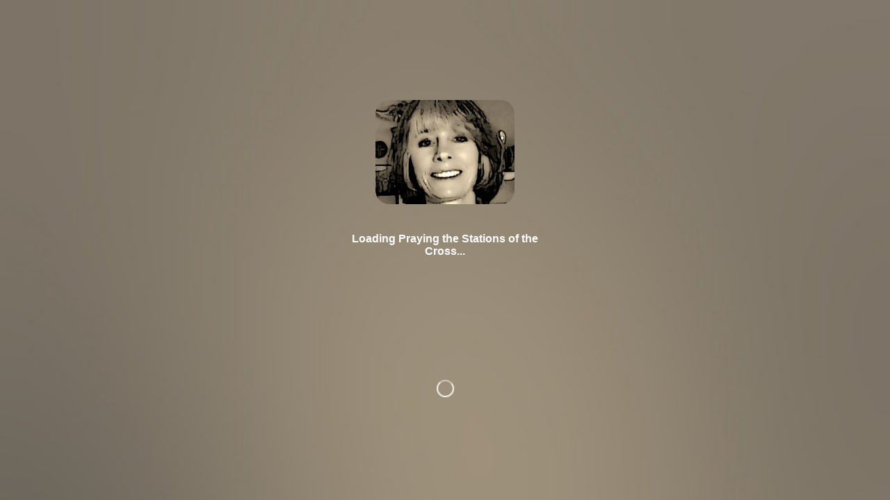

--- FILE ---
content_type: text/html; charset=utf-8
request_url: https://www.churchnext.tv/library/praying-the-stations-of-the-cross-12474/30587/
body_size: 10024
content:
<!-- Blank HTML file to inject manifest HTML into -->






<!-- NOTE: requiring backend template renderer to load these tags! --><!doctype html><html lang="en"><head><meta charset="utf-8"/><meta name="url" content="Praying the Stations of the Cross"/><meta name="description" content="Learn how to pray the Stations of the Cross with Kathrin Burleson, an artist whose interpretation of Jesus&#x27; famous walk to Calvary serves as an …"/><meta name="viewport" content="width=device-width,initial-scale=1"/><meta name="theme-color" content="#000000"/><meta name="mobile-web-app-capable" content="yes"/><meta name="apple-mobile-web-app-capable" content="yes"/><meta name="apple-mobile-web-app-status-bar-style" content="translucent-black"/><meta name="apple-mobile-web-app-title" content="Praying the Stations of the Cross"/><meta property="og:site_name" content="ChurchNext"/><meta property="og:url" content="https://www.churchnext.tv/library/praying-the-stations-of-the-cross-12474/"/><meta property="og:title" content="Praying the Stations of the Cross"/><meta property="og:description" content="Learn how to pray the Stations of the Cross with Kathrin Burleson, an artist whose interpretation of Jesus&#x27; famous walk to Calvary serves as an inspiring touchstone for prayer and meditation."/><meta property="og:image" content="https://pathwright.imgix.net/http%3A%2F%2Fs3.amazonaws.com%2Fcoursebook-uploads%2Fuploads%2Fcourse_images%2Fc12474-1446451840.jpeg?dpr=1&fit=crop&h=232&ixlib=python-1.1.0&w=310&s=e5db0332eb7ef58b37e8e31447594faf"/><meta name="twitter:card" content="summary"/><meta name="twitter:url" content="https://www.churchnext.tv/library/praying-the-stations-of-the-cross-12474/"/><meta name="twitter:title" content="Praying the Stations of the Cross"/><meta name="twitter:description" content="Learn how to pray the Stations of the Cross with Kathrin Burleson, an artist whose interpretation of Jesus&#x27; famous walk to Calvary serves as an inspiring touchstone for …"/><meta name="twitter:image" content="https://pathwright.imgix.net/http%3A%2F%2Fs3.amazonaws.com%2Fcoursebook-uploads%2Fuploads%2Fcourse_images%2Fc12474-1446451840.jpeg?dpr=1&fit=crop&h=232&ixlib=python-1.1.0&w=310&s=e5db0332eb7ef58b37e8e31447594faf"/><meta name="twitter:site" content="@pathwrightapp"/><!-- Organization structured data for Google site name --><script type="application/ld+json">{
        "@context": "https://schema.org",
        "@type": "Organization",
        "name": "ChurchNext",
        "url": "https://www.churchnext.tv/"
        ,
        "logo": "https://pathwright.imgix.net/https%3A%2F%2Fcdn.filestackcontent.com%2Fapi%2Ffile%2FMIKqMis7Tly1UvF9Jolj%3Fsignature%3D888b9ea3eb997a4d59215bfbe2983c636df3c7da0ff8c6f85811ff74c8982e34%26policy%3DeyJjYWxsIjogWyJyZWFkIiwgInN0YXQiLCAiY29udmVydCJdLCAiZXhwaXJ5IjogNDYyMDM3NzAzMX0%253D?fit=crop&ixlib=python-1.1.0&w=500&s=e3c98e523c2ce286b19cf061c50ecd8d",
        "image": "https://pathwright.imgix.net/https%3A%2F%2Fcdn.filestackcontent.com%2Fapi%2Ffile%2FMIKqMis7Tly1UvF9Jolj%3Fsignature%3D888b9ea3eb997a4d59215bfbe2983c636df3c7da0ff8c6f85811ff74c8982e34%26policy%3DeyJjYWxsIjogWyJyZWFkIiwgInN0YXQiLCAiY29udmVydCJdLCAiZXhwaXJ5IjogNDYyMDM3NzAzMX0%253D?fit=crop&ixlib=python-1.1.0&w=500&s=e3c98e523c2ce286b19cf061c50ecd8d"
        
      }</script><link rel="shortcut icon" href="https://pathwright.imgix.net/https%3A%2F%2Fpathwright.imgix.net%2Fhttps%253A%252F%252Fcdn.filestackcontent.com%252Fapi%252Ffile%252FMIKqMis7Tly1UvF9Jolj%253Fsignature%253D888b9ea3eb997a4d59215bfbe2983c636df3c7da0ff8c6f85811ff74c8982e34%2526policy%253DeyJjYWxsIjogWyJyZWFkIiwgInN0YXQiLCAiY29udmVydCJdLCAiZXhwaXJ5IjogNDYyMDM3NzAzMX0%25253D%3Ffit%3Dcrop%26ixlib%3Dpython-1.1.0%26w%3D500%26s%3De3c98e523c2ce286b19cf061c50ecd8d?fit=crop&amp;h=20&amp;ixlib=python-1.1.0&amp;w=20&amp;s=727262aba58b0b176fd965a3927ff76a"/><link rel="apple-touch-icon" href="https://pathwright.imgix.net/https%3A%2F%2Fpathwright.imgix.net%2Fhttps%253A%252F%252Fcdn.filestackcontent.com%252Fapi%252Ffile%252FMIKqMis7Tly1UvF9Jolj%253Fsignature%253D888b9ea3eb997a4d59215bfbe2983c636df3c7da0ff8c6f85811ff74c8982e34%2526policy%253DeyJjYWxsIjogWyJyZWFkIiwgInN0YXQiLCAiY29udmVydCJdLCAiZXhwaXJ5IjogNDYyMDM3NzAzMX0%25253D%3Ffit%3Dcrop%26ixlib%3Dpython-1.1.0%26w%3D500%26s%3De3c98e523c2ce286b19cf061c50ecd8d?fit=crop&amp;h=57&amp;ixlib=python-1.1.0&amp;w=57&amp;s=5ce2ee9cd84884c4f2d9a732374f17d3"/><link rel="apple-touch-icon" sizes="72x72" href="https://pathwright.imgix.net/https%3A%2F%2Fpathwright.imgix.net%2Fhttps%253A%252F%252Fcdn.filestackcontent.com%252Fapi%252Ffile%252FMIKqMis7Tly1UvF9Jolj%253Fsignature%253D888b9ea3eb997a4d59215bfbe2983c636df3c7da0ff8c6f85811ff74c8982e34%2526policy%253DeyJjYWxsIjogWyJyZWFkIiwgInN0YXQiLCAiY29udmVydCJdLCAiZXhwaXJ5IjogNDYyMDM3NzAzMX0%25253D%3Ffit%3Dcrop%26ixlib%3Dpython-1.1.0%26w%3D500%26s%3De3c98e523c2ce286b19cf061c50ecd8d?fit=crop&amp;h=72&amp;ixlib=python-1.1.0&amp;w=72&amp;s=6a11c688e68582da200d9d181807e43e"/><link rel="apple-touch-icon" sizes="114x114" href="https://pathwright.imgix.net/https%3A%2F%2Fpathwright.imgix.net%2Fhttps%253A%252F%252Fcdn.filestackcontent.com%252Fapi%252Ffile%252FMIKqMis7Tly1UvF9Jolj%253Fsignature%253D888b9ea3eb997a4d59215bfbe2983c636df3c7da0ff8c6f85811ff74c8982e34%2526policy%253DeyJjYWxsIjogWyJyZWFkIiwgInN0YXQiLCAiY29udmVydCJdLCAiZXhwaXJ5IjogNDYyMDM3NzAzMX0%25253D%3Ffit%3Dcrop%26ixlib%3Dpython-1.1.0%26w%3D500%26s%3De3c98e523c2ce286b19cf061c50ecd8d?fit=crop&amp;h=114&amp;ixlib=python-1.1.0&amp;w=114&amp;s=4cf5a64866d69890db76dcbcb0f70f8b"/><!--
      manifest.json provides metadata used when your web app is installed on a
      user's mobile device or desktop. See https://developers.google.com/web/fundamentals/web-app-manifest/
    --><!-- NOTE: we should only declare a manifest if we handle the data on the server as the manifest data is tied to the school --><!-- <link rel="manifest" href="https://prod-cdn.pathwright.com/manifest.json" /> --><!--
      Notice the use of https://prod-cdn.pathwright.com in the tags above.
      It will be replaced with the URL of the `public` folder during the build.
      Only files inside the `public` folder can be referenced from the HTML.

      Unlike "/favicon.ico" or "favicon.ico", "https://prod-cdn.pathwright.com/favicon.ico" will
      work correctly both with client-side routing and a non-root public URL.
      Learn how to configure a non-root public URL by running `npm run build`.
    --><link rel="stylesheet" href="https://maxcdn.bootstrapcdn.com/font-awesome/4.5.0/css/font-awesome.min.css"/><link rel="stylesheet" href="https://cdn.jsdelivr.net/npm/katex@0.16.27/dist/katex.min.css"/><title>Praying the Stations of the Cross</title><!-- <script src="https://cdn.polyfill.io/v2/polyfill.min.js"></script> --><script src="https://js.stripe.com/v3/"></script><!-- Rewardful (Affiliate tracking) --><script>!function(n,u){n._rwq=u,n[u]=n[u]||function(){(n[u].q=n[u].q||[]).push(arguments)}}(window,"rewardful")</script><script async src="https://r.wdfl.co/rw.js" data-rewardful="8a3af0"></script><script src="https://cdn.jsdelivr.net/algoliasearch/3/algoliasearch.min.js"></script><script src="https://cdn.jsdelivr.net/algoliasearch.helper/2/algoliasearch.helper.min.js"></script><script src="https://duointeractive.github.io/analytics.min.js"></script><link href="https://prod-cdn.pathwright.com/static/css/main.4b2d70db.css" rel="stylesheet"><style data-custom-css="school-custom-css"></style></head><body><!-- In local dev, removing loading splash UI as it depends on Django templating --><div class="loading-splash" style="background-image:url('https://pathwright.imgix.net/http%3A%2F%2Fs3.amazonaws.com%2Fcoursebook-uploads%2Fuploads%2Fcourse_images%2Fc12474-1446451840.jpeg?balph=40&amp;blend=666666&amp;blur=500&amp;bm=screen&amp;fit=max&amp;fm=jpg&amp;h=250&amp;high=-80&amp;ixlib=python-1.1.0&amp;q=100&amp;w=250&amp;s=03b7ebf8dfa0b1e26e1c6e94b6895f23')"><div class="loading-splash-info"> <img src="https://pathwright.imgix.net/http%3A%2F%2Fs3.amazonaws.com%2Fcoursebook-uploads%2Fuploads%2Fcourse_images%2Fc12474-1446451840.jpeg?dpr=1&amp;fit=crop&amp;h=232&amp;ixlib=python-1.1.0&amp;w=310&amp;s=e5db0332eb7ef58b37e8e31447594faf" alt="Praying the Stations of the Cross icon"/><h4>Loading Praying the Stations of the Cross...</h4></div><div class="loading-splash-spinner"><div class="spinner"></div></div></div><noscript>You need to enable JavaScript to run this app.</noscript><div id="root"></div><script>
var bootstrappedData = (bootstrappedData === undefined) ? {} : bootstrappedData;

bootstrappedData = JSON.parse("{\u0022permissions\u0022:{},\u0022commerce\u0022:{\u0022user_subscriptions\u0022:null,\u0022subscription_plans\u0022:[{\u0022id\u0022:6,\u0022image\u0022:\u0022https://coursebook\u002Duploads.s3.amazonaws.com/uploads/school_sub_plan_images/p6.png\u0022,\u0022school\u0022:960,\u0022page_body\u0022:\u0022\u003Cp\u003E\u005Cr\u005Cn            Take Unlimited Individual ChurchNext courses for only $9 a month.\u005Cr\u005Cn            \u003Cul\u003E\u005Cr\u005Cn                \u003Cli\u003ETake as many of the ChurchNext for Individual courses as you would like at no extra cost.\u003C/li\u003E\u005Cr\u005Cn                \u003Cli\u003E24/7 access to all video lectures, downloads, and course content.\u003C/li\u003E\u005Cr\u005Cn                \u003Cli\u003EInteract with other ChurchNext members from around the world.\u003C/li\u003E\u005Cr\u005Cn                \u003Cli\u003EThis subscription does not include For Groups classes (\u003Ca href\u003D\u005C\u0022https://www.churchnext.tv/school\u002Dlicensing/signup/\u005C\u0022 target\u003D\u005C\u0022_blank\u005C\u0022\u003Eupgrade to Congregation Plan\u003C/a\u003E)\u003C/li\u003E\u005Cr\u005Cn                \u003Cli\u003ENew courses come out every week.\u003C/li\u003E\u005Cr\u005Cn            \u003C/ul\u003E\u005Cr\u005Cn        \u003C/p\u003E\u0022,\u0022giftable_cycles\u0022:\u00221,3,6,12\u0022,\u0022name\u0022:\u0022ChurchNext Unlimited Plan\u0022,\u0022amount\u0022:9.0,\u0022plan\u0022:{\u0022id\u0022:26,\u0022amount\u0022:9.0,\u0022interval\u0022:5,\u0022trial_period_days\u0022:0,\u0022trial_type\u0022:10},\u0022resources_count\u0022:561,\u0022url\u0022:\u0022https://www.churchnext.tv/subscribe/\u0022,\u0022currency_display\u0022:\u0022$9\u0022,\u0022currency_display_per_month\u0022:\u0022$9\u0022,\u0022currency_display_giftable_cycles\u0022:{\u00221\u0022:\u0022$9\u0022,\u00223\u0022:\u0022$27\u0022,\u00226\u0022:\u0022$54\u0022,\u002212\u0022:\u0022$108\u0022}}],\u0022global_tracking_code\u0022:\u0022\u0022,\u0022conversion_tracking_code\u0022:\u0022\u0022,\u0022payment_requires_zip_code\u0022:false,\u0022currency_code\u0022:\u0022usd\u0022},\u0022media\u0022:{\u0022image\u0022:\u0022https://pathwright.imgix.net/https%3A%2F%2Fcdn.filestackcontent.com%2Fapi%2Ffile%2FMIKqMis7Tly1UvF9Jolj%3Fsignature%3D888b9ea3eb997a4d59215bfbe2983c636df3c7da0ff8c6f85811ff74c8982e34%26policy%3DeyJjYWxsIjogWyJyZWFkIiwgInN0YXQiLCAiY29udmVydCJdLCAiZXhwaXJ5IjogNDYyMDM3NzAzMX0%253D?fit\u003Dcrop\u0026ixlib\u003Dpython\u002D1.1.0\u0026w\u003D500\u0026s\u003De3c98e523c2ce286b19cf061c50ecd8d\u0022,\u0022thumb\u0022:\u0022https://pathwright.imgix.net/https%3A%2F%2Fcdn.filestackcontent.com%2Fapi%2Ffile%2FMIKqMis7Tly1UvF9Jolj%3Fsignature%3D888b9ea3eb997a4d59215bfbe2983c636df3c7da0ff8c6f85811ff74c8982e34%26policy%3DeyJjYWxsIjogWyJyZWFkIiwgInN0YXQiLCAiY29udmVydCJdLCAiZXhwaXJ5IjogNDYyMDM3NzAzMX0%253D?fit\u003Dcrop\u0026h\u003D250\u0026ixlib\u003Dpython\u002D1.1.0\u0026w\u003D250\u0026s\u003Ddc4bc5a0f192bbb6cffec79a175adf23\u0022,\u0022logo\u0022:null,\u0022url\u0022:\u0022//d1do9mm1n6degf.cloudfront.net/\u0022,\u0022theme\u0022:{\u0022id\u0022:26,\u0022name\u0022:\u0022ChurchNext (960) Theme\u0022,\u0022description\u0022:\u0022ChurchNext custom theme\u0022,\u0022primary_color\u0022:\u0022329544\u0022,\u0022background_image\u0022:\u0022https://pathwright.imgix.net/http%3A%2F%2Fs3.amazonaws.com%2Fcoursebook\u002Duploads%2Fuploads%2Ftheme_images%2Ft26\u002Dbackground\u002Dtile.png?balph\u003D40\u0026blend\u003D666666\u0026blur\u003D500\u0026bm\u003Dscreen\u0026fit\u003Dmax\u0026fm\u003Djpg\u0026high\u003D\u002D80\u0026ixlib\u003Dpython\u002D1.1.0\u0026q\u003D100\u0026w\u003D1400\u0026s\u003D25ac4e5120a52867ccfc3603a42c227b\u0022,\u0022heading_font\u0022:null,\u0022typekit_id\u0022:\u0022\u0022,\u0022custom_css\u0022:\u0022\u0022,\u0022processed_custom_css\u0022:\u0022\u0022,\u0022theme_css_url\u0022:null,\u0022typekit_scripts\u0022:null,\u0022background_image_blurred_cdn\u0022:\u0022https://pathwright.imgix.net/http%3A%2F%2Fs3.amazonaws.com%2Fcoursebook\u002Duploads%2Fuploads%2Ftheme_images%2Ft26\u002Dbackground\u002Dtile.png?balph\u003D40\u0026blend\u003D666666\u0026blur\u003D500\u0026bm\u003Dscreen\u0026fit\u003Dmax\u0026fm\u003Djpg\u0026h\u003D250\u0026high\u003D\u002D80\u0026ixlib\u003Dpython\u002D1.1.0\u0026q\u003D100\u0026w\u003D250\u0026s\u003Dfa1ebb1bf48257b04388a67caa0a3f3d\u0022,\u0022background_overlay\u0022:\u0022\u0022,\u0022background_type\u0022:5,\u0022background_image_raw\u0022:\u0022http://s3.amazonaws.com/coursebook\u002Duploads/uploads/theme_images/t26\u002Dbackground\u002Dtile.png\u0022,\u0022theme_type\u0022:50},\u0022pages\u0022:[{\u0022id\u0022:110,\u0022name\u0022:\u0022The Good Book Club\u0022,\u0022order\u0022:1,\u0022url\u0022:\u0022https://churchnextblog.wordpress.com/2023/11/27/the\u002Dgood\u002Dbook\u002Dclub/\u0022,\u0022show_in_nav\u0022:true,\u0022using_blocks\u0022:false,\u0022page_type\u0022:0,\u0022template_type\u0022:\u0022blank\u0022,\u0022is_live\u0022:true},{\u0022id\u0022:24,\u0022name\u0022:\u0022Donate\u0022,\u0022order\u0022:2,\u0022url\u0022:\u0022https://churchnextblog.wordpress.com/donate/\u0022,\u0022show_in_nav\u0022:true,\u0022using_blocks\u0022:false,\u0022page_type\u0022:0,\u0022template_type\u0022:\u0022open\u0022,\u0022is_live\u0022:true},{\u0022id\u0022:3,\u0022name\u0022:\u0022Home\u0022,\u0022order\u0022:3,\u0022url\u0022:\u0022/p/churchnext/\u0022,\u0022show_in_nav\u0022:true,\u0022using_blocks\u0022:false,\u0022page_type\u0022:10,\u0022template_type\u0022:\u0022open\u0022,\u0022is_live\u0022:true},{\u0022id\u0022:13,\u0022name\u0022:\u0022Gift Subscriptions\u0022,\u0022order\u0022:4,\u0022url\u0022:\u0022/gift\u002Dsubscription/\u0022,\u0022show_in_nav\u0022:true,\u0022using_blocks\u0022:false,\u0022page_type\u0022:0,\u0022template_type\u0022:\u0022open\u0022,\u0022is_live\u0022:true},{\u0022id\u0022:7,\u0022name\u0022:\u0022Blog\u0022,\u0022order\u0022:5,\u0022url\u0022:\u0022https://churchnextblog.wordpress.com/\u0022,\u0022show_in_nav\u0022:true,\u0022using_blocks\u0022:false,\u0022page_type\u0022:0,\u0022template_type\u0022:\u0022open\u0022,\u0022is_live\u0022:true},{\u0022id\u0022:8,\u0022name\u0022:\u0022About\u0022,\u0022order\u0022:6,\u0022url\u0022:\u0022http://churchnextblog.wordpress.com/about/\u0022,\u0022show_in_nav\u0022:true,\u0022using_blocks\u0022:false,\u0022page_type\u0022:0,\u0022template_type\u0022:\u0022open\u0022,\u0022is_live\u0022:true},{\u0022id\u0022:206,\u0022name\u0022:\u0022The Big Class\u0022,\u0022order\u0022:7,\u0022url\u0022:\u0022https://www.churchnext.tv/library/civil\u002Dconversations\u002Din\u002Duncivil\u002Dtimes\u002Dpracticing\u002Dour\u002Dfaith\u002Din\u002Dthe\u002Dpublic\u002Dsquare/about/\u0022,\u0022show_in_nav\u0022:false,\u0022using_blocks\u0022:false,\u0022page_type\u0022:0,\u0022template_type\u0022:\u0022blank\u0022,\u0022is_live\u0022:true},{\u0022id\u0022:296,\u0022name\u0022:\u0022FAQs\u0022,\u0022order\u0022:8,\u0022url\u0022:\u0022https://blog.churchnext.tv/frequently\u002Dasked\u002Dquestions/\u0022,\u0022show_in_nav\u0022:false,\u0022using_blocks\u0022:false,\u0022page_type\u0022:0,\u0022template_type\u0022:\u0022open\u0022,\u0022is_live\u0022:true}]},\u0022school\u0022:{\u0022id\u0022:960,\u0022name\u0022:\u0022ChurchNext\u0022,\u0022platform_version\u0022:2.6,\u0022url\u0022:\u0022https://www.churchnext.tv/\u0022,\u0022is_ssl_disabled\u0022:false,\u0022is_curriculum_licensor\u0022:true,\u0022is_curriculum_subscriber\u0022:false,\u0022is_activated\u0022:true,\u0022is_activated_via_override\u0022:false,\u0022resource_licensing_enabled\u0022:true,\u0022trial_has_expired\u0022:false,\u0022trial_days_remaining\u0022:null,\u0022is_curriculum_enabled\u0022:true,\u0022has_public_resources\u0022:true,\u0022billing_model_display\u0022:\u0022PW2\u0022,\u0022billing_model\u0022:10,\u0022website\u0022:\u0022\u0022,\u0022has_certificate\u0022:false,\u0022subdomain\u0022:\u0022churchnext\u0022,\u0022ietf_language_tag\u0022:\u0022en\u002DUS\u0022,\u0022short_description\u0022:null,\u0022has_consent_description\u0022:false},\u0022support\u0022:{\u0022has_faqs\u0022:false,\u0022support_email\u0022:\u0022christina@churchnext.tv\u0022,\u0022support_phone\u0022:\u0022888\u002D963\u002D9328\u0022,\u0022support_link\u0022:\u0022\u0022,\u0022support_policy\u0022:\u0022\u003Cp\u003E✓ Read FAQs: Quickly find an answer by reading our \u003Ca href\u003D\u005C\u0022https://blog.churchnext.tv/frequently\u002Dasked\u002Dquestions/\u005C\u0022 rel\u003D\u005C\u0022noopener noreferrer\u005C\u0022 target\u003D\u005C\u0022_blank\u005C\u0022\u003EFAQs\u003C/a\u003E\u003C/p\u003E\u003Cp\u003E✓ Ask Us: Didn\u0027t find an answer to your question?\u003C/p\u003E\u003Cp\u003E\u003Cem\u003EEmail us anytime \u002D we answer the phone whenever we\u0027re around \u002D but leave a message if we\u0027re not!\u003C/em\u003E\u003C/p\u003E\u0022,\u0022support_faqs\u0022:null},\u0022security\u0022:{\u0022terms_of_service\u0022:\u0022https://www.churchnext.tv/pages/terms\u002Dof\u002Duse.html\u0022,\u0022privacy_policy\u0022:\u0022https://www.churchnext.tv/pages/privacy\u002Dpolicy.html\u0022,\u0022csrf_token\u0022:\u00227664eo0BgoUzoMVligdgDwL1B7IkEp3tzZNe8OnhTvK7xfWEB50YMFJ7EGjT674y\u0022,\u0022terms_agreement_prompt_override\u0022:\u0022\u0022},\u0022social\u0022:{\u0022twitter_username\u0022:\u0022\u0022,\u0022facebook_username\u0022:\u0022\u0022,\u0022google_plus_username\u0022:\u0022\u0022,\u0022pinterest_username\u0022:\u0022\u0022},\u0022integrations\u0022:{\u0022facebook\u0022:\u0022620621097978811\u0022,\u0022filepicker\u0022:{\u0022read_policy\u0022:\u0022eyJjYWxsIjogWyJyZWFkIiwgInN0YXQiLCAiY29udmVydCJdLCAiZXhwaXJ5IjogNDYyMDM3NzAzMX0\u003D\u0022,\u0022read_signature\u0022:\u0022888b9ea3eb997a4d59215bfbe2983c636df3c7da0ff8c6f85811ff74c8982e34\u0022},\u0022algolia\u0022:{\u0022library_resource\u0022:{\u0022key\u0022:\[base64]\u003D\u0022,\u0022params\u0022:{\u0022validUntil\u0022:1770167510,\u0022restrictIndices\u0022:\u0022prod_library_resource\u0022,\u0022tagFilters\u0022:[[\u0022school_960\u0022,\u0022s:960\u0022],[\u0022visibility_public\u0022,\u0022v:public\u0022]]}},\u0022library_author\u0022:{\u0022key\u0022:\[base64]\u003D\u0022,\u0022params\u0022:{\u0022validUntil\u0022:1770167510,\u0022restrictIndices\u0022:\u0022prod_library_author\u0022,\u0022tagFilters\u0022:[\u0022school_960\u0022]}},\u0022library_category\u0022:{\u0022key\u0022:\[base64]\u003D\u003D\u0022,\u0022params\u0022:{\u0022validUntil\u0022:1770167510,\u0022restrictIndices\u0022:\u0022prod_library_category\u0022,\u0022tagFilters\u0022:[\u0022school_960\u0022]}},\u0022index_prefix\u0022:\u0022prod_\u0022},\u0022intercom\u0022:{\u0022user_hash\u0022:null,\u0022app_id\u0022:\u0022c0f1c8a06508adf88781e5cdc6c4e1dc97b0dd87\u0022,\u0022school_app_id\u0022:\u0022c0f1c8a06508adf88781e5cdc6c4e1dc97b0dd87\u0022,\u0022school_staff_app_id\u0022:null,\u0022pathwright_app_id\u0022:\u00225txzvi2k\u0022,\u0022school_profile\u0022:null},\u0022stripe\u0022:{\u0022publishable_key\u0022:\u0022pk_live_41KJsgTPUbsFsEXtgj97b4aZ0yBzvph0IniofsNRE85QpcRIp7ya5UFvx457GDZ6m6Jv0wehDCmQKONjm2DVD9WKw00fqswaMBl\u0022},\u0022firebase\u0022:null,\u0022google_analytics\u0022:{\u0022account_id\u0022:\u0022UA\u002D7338306\u002D3\u0022,\u0022domain_name\u0022:\u0022pathwright.com\u0022},\u0022sso\u0022:{\u0022pathwright_login_enabled\u0022:true,\u0022providers\u0022:[],\u0022current_provider\u0022:null}},\u0022customizations\u0022:{\u0022head_markup\u0022:[\u0022\u003Cstyle data\u002Dcustom\u002Dcss\u003D\u005C\u0022school\u002Dcustom\u002Dcss\u005C\u0022\u003E\u003C/style\u003E\u0022],\u0022script_markup\u0022:[\u0022\u005Cn\u005Cn\u005Cn\u0022],\u0022global_tracking_code\u0022:\u0022\u0022},\u0022pathwright_account\u0022:{\u0022is_on_legacy_plan\u0022:false,\u0022is_activated\u0022:true,\u0022payment_key\u0022:\u0022pk_live_1EFaBZz7SRVXYhX7V70P4dhCC2tOEVWu0f6r3WNUvnxmc3lGpxhOlp3CIPzgfFjihpeAG08yyda1lpRhIINEScEPn00qXGNBhT6\u0022,\u0022subscription\u0022:{\u0022id\u0022:2243,\u0022school\u0022:960,\u0022plan\u0022:{\u0022id\u0022:24,\u0022name\u0022:\u0022Complete\u0022,\u0022image\u0022:null,\u0022description\u0022:\u0022Expand to multiple teams, departments, and groups.\u0022,\u0022amount\u0022:499.0,\u0022fee_per_additional_learner\u0022:0.0,\u0022features\u0022:{\u002210\u002Dstaff\u002Dmembers\u0022:true,\u0022offer\u002Dmultiple\u002Dsubscription\u002Dplans\u0022:true,\u0022course\u002Dcertificates\u0022:true,\u00221\u002Dstaff\u002Dmember\u0022:true,\u0022start\u002Dat\u002D1000\u002Dactive\u002Dlearners\u0022:true,\u0022friendly\u002Demail\u002Dsupport\u0022:true,\u0022starts\u002Dwith\u002D5\u002Dstaff\u002Dmembers\u0022:true,\u0022sell\u002Dsubscriptions\u0022:true,\u0022free\u002Dcourse\u002Ddesign\u002Dcourses\u0022:true,\u0022use\u002Dyour\u002Down\u002Ddomain\u002Dname\u0022:true,\u0022member\u002Dcreated\u002Dgroup\u002Dcourses\u0022:true,\u0022priority\u002Demail\u002Dsupport\u002Dlive\u002Ddemos\u0022:true,\u0022create\u002Dunlimited\u002Dcourses\u0022:true,\u0022add\u002Dmore\u002Dmembers\u002Dand\u002Dstaff\u0022:true,\u0022sell\u002Dcourses\u002Dwith\u002Dcommerce\u0022:true,\u00221\u002Dcohort\u002Dper\u002Dcourse\u0022:true,\u0022essential\u002Dapp\u002Dintegrations\u0022:true,\u0022guided\u002Dcourse\u002Ddesign\u002Dcourses\u0022:true,\u0022priority\u002Demail\u002Dsupport\u0022:true,\u00223\u002Dcohorts\u002Dper\u002Dcourse\u0022:true,\u0022Unlimited\u002Dcohorts\u002Dper\u002Dcourse\u0022:true,\u00221\u002Dmentor\u002Dgroup\u0022:true,\u00225\u002Dmentor\u002Dgroups\u0022:true,\u002220\u002Dmentor\u002Dgroups\u0022:true,\u0022sign\u002Din\u002Dwith\u002Dapple\u002Dor\u002Dgoogle\u0022:true},\u0022plan_order\u0022:3,\u0022plan_color\u0022:\u002247acd7\u0022,\u0022visibility\u0022:10,\u0022learners_included\u0022:1000,\u0022should_contact_for_pricing\u0022:false,\u0022intervals_by_month\u0022:[{\u0022interval_id\u0022:5,\u0022months\u0022:1,\u0022amount_per_cycle\u0022:499.0,\u0022amount_per_month\u0022:499.0,\u0022discount_percent\u0022:0.0,\u0022discounted_amount_per_month\u0022:499.0,\u0022discounted_amount_per_cycle\u0022:499.0,\u0022discount_per_month\u0022:0,\u0022discount_per_cycle\u0022:0},{\u0022interval_id\u0022:7,\u0022months\u0022:6,\u0022amount_per_cycle\u0022:2994.0,\u0022amount_per_month\u0022:499.0,\u0022discount_percent\u0022:0.05,\u0022discounted_amount_per_month\u0022:474.0,\u0022discounted_amount_per_cycle\u0022:2844.0,\u0022discount_per_month\u0022:25,\u0022discount_per_cycle\u0022:150},{\u0022interval_id\u0022:10,\u0022months\u0022:12,\u0022amount_per_cycle\u0022:5988.0,\u0022amount_per_month\u0022:499.0,\u0022discount_percent\u0022:0.1,\u0022discounted_amount_per_month\u0022:449.0,\u0022discounted_amount_per_cycle\u0022:5388.0,\u0022discount_per_month\u0022:50,\u0022discount_per_cycle\u0022:600},{\u0022interval_id\u0022:20,\u0022months\u0022:1,\u0022amount_per_cycle\u0022:499.0,\u0022amount_per_month\u0022:499.0,\u0022discount_percent\u0022:0.0,\u0022discounted_amount_per_month\u0022:499.0,\u0022discounted_amount_per_cycle\u0022:499.0,\u0022discount_per_month\u0022:0,\u0022discount_per_cycle\u0022:0}],\u0022scholarships_available\u0022:true},\u0022subscription\u0022:null,\u0022interval\u0022:10}},\u0022user\u0022:null,\u0022session\u0022:{\u0022user\u0022:null,\u0022school_membership\u0022:null,\u0022csrf_token\u0022:\u0022qTIl63wjenb7f6JIWIBQpxBXBy8ssL7ESMpv0tTZRu1FozK1fxoyyGz3E7J1Ut8J\u0022,\u0022is_authenticated\u0022:false},\u0022DEBUG\u0022:false,\u0022resource\u0022:{\u0022id\u0022:12474,\u0022name\u0022:\u0022Praying the Stations of the Cross\u0022,\u0022description\u0022:\u0022\u003Cp\u003EGetting to know Christ by walking in his shoes is the idea behind the Stations of the Cross.\u003C/p\u003E\u003Cp\u003EThis traditional prayer exercise invites pilgrims to meditate upon various \u0027stations\u0027 or stages of Christ\u0027s walk to Calvary. Artist Kathrin Burleson knows a lot about this. She has prayed the stations for years, and recently published her own watercolor versions of the stations in her book\u0026nbsp\u003B\u003Ca href\u003D\u005C\u0022http://www.forwardmovement.org/Products/2206/the\u002Dsouls\u002Djourney\u002Dan\u002Dartists\u002Dapproach\u002Dto\u002Dthe\u002Dstations\u002Dof\u002Dthe\u002Dcross.aspx\u005C\u0022\u003EA Soul\u0027s Journey\u003C/a\u003E. Kathrin leads us through this journey in four video presentations:\u003Cbr\u003E\u003C/p\u003E\u003Cul\u003E\u003Cli\u003EIntroduction and Stations 1\u002D3\u003C/li\u003E\u003Cli\u003EStations 4\u002D6\u003C/li\u003E\u003Cli\u003EStations 7\u002D10\u003C/li\u003E\u003Cli\u003EStations 11\u002D14\u003C/li\u003E\u003C/ul\u003EThis course is ideal for those who are seeking to learn more about the Stations of the Cross, as well as those who have been praying in this manner for some time. Learn more about her at her website: \u003Ca href\u003D\u005C\u0022http://www.kathrinburleson.com\u005C\u0022\u003Ewww.kathrinburleson.com\u003C/a\u003E\u003Cp\u003E\u003Cbr\u003EThis course is formatted for individual learning. If you would like to take the same class formatted for group learning, please go to \u003Ca href\u003D\u005C\u0022https://www.churchnext.tv/library/praying\u002Dthe\u002Dstations\u002Dwith\u002Dkathrin\u002Dburleson\u002Dfor\u002Dgroups/about/\u005C\u0022\u003E\u003Cspan style\u003D\u005C\u0022color: rgb(79, 129, 189)\u003B\u005C\u0022\u003EPraying the Stations of the Cross with Kathrin Burleson For Groups\u003C/span\u003E\u003C/a\u003E.\u0026nbsp\u003B\u003C/p\u003E\u003Cp\u003EHere\u0027s a video preview:\u003Cbr\u003E\u003C/p\u003E \u003Ciframe style\u003D\u005C\u0022width: 500px\u003B height: 281px\u003B\u005C\u0022 src\u003D\u005C\u0022//www.youtube.com/embed/H4CQnwPIs4E\u005C\u0022 frameborder\u003D\u005C\u00220\u005C\u0022 allowfullscreen\u003D\u005C\u0022\u005C\u0022\u003E\u003C/iframe\u003E \u003Cp\u003E\u003Cstrong\u003EFrequently Asked Questions\u003C/strong\u003E\u003C/p\u003E\u003Cp\u003E\u003Cstrong\u003EHow long will it take me to complete this course?\u003C/strong\u003E\u0026nbsp\u003BIt will take an average student about 45 minutes to complete this course. You can pause at any time and come back. You can even re\u002Dtake lessons. Each course features 3\u002D6 video lectures that are from 5\u002D7 minutes in length. Also included are downloadable Mp3s of each lecture plus Discussion Questions and a one\u002Dpage synopsis of the course called The Takeaway\u003C/p\u003E\u003Cp\u003E\u003Cstrong\u003EWho’s teaching this course?\u003C/strong\u003E\u0026nbsp\u003BOur instructors come from a variety of traditions, mostly mainline Christianity \u002D Baptist, Episcopal, Methodist, Presbyterian. They meet two criteria: 1) they are well\u002Dstudied, even experts, in their fields, 2) they offer a moderate viewpoint\u003C/p\u003E\u003Cp\u003E\u003Cstrong\u003EHow long will I be able to access the course material?\u003C/strong\u003E\u0026nbsp\u003B\u0026nbsp\u003BThose who purchase individual courses (for $10) can access all the course materials for 6 months from the date of purchase. Those who purchase individual subscriptions ($15/mo unlimited) can the course materials for all of our courses as long as their membership is current.\u003C/p\u003E\u003Cp\u003E\u003Cstrong\u003EIs this course downloadable?\u003C/strong\u003E\u0026nbsp\u003B\u0026nbsp\u003BParts of the course are \u002D Mp3s of the lectures, the Takeaway, and the Discussion Questions. However, the course is designed to be an online learning experience and the video lectures, quizzes, and discussion are only accessible online. However, if you\u0027d like to take the course in a small group, feel free to hook your computer up to a projector or big screen\u003C/p\u003E\u003Cp\u003E\u003Cstrong\u003ECan I cancel my subscription anytime?\u003C/strong\u003E\u0026nbsp\u003BYou bet. It\u0027s easy,\u0026nbsp\u003B\u003Ca href\u003D\u005C\u0022https://www.churchnext.tv/support/\u005C\u0022\u003Eclick here\u003C/a\u003E\u0026nbsp\u003Bfor instructions as well as answers to more Frequently Asked Questions.\u003C/p\u003E\u003Cp\u003E\u003Cstrong\u003EAlso, a technical note:\u003C/strong\u003E\u0026nbsp\u003BThis platform works best on Google Chrome and Mozilla Firefox, which are both free downloads. Internet Explorer 9 and above also works well. However different computers have different anti\u002Dvirus and spam filters installed that can inhibit the downloading of lots of different materials, so if one browser is not working for you then try another.\u003C/p\u003E\u0022,\u0022short_description\u0022:\u0022Learn how to pray the Stations of the Cross with Kathrin Burleson, an artist whose interpretation of Jesus\u0027 famous walk to Calvary serves as an inspiring touchstone for prayer and meditation.\u0022,\u0022categories\u0022:[{\u0022id\u0022:300,\u0022name\u0022:\u0022Prayer\u0022,\u0022slug\u0022:\u0022prayer\u0022,\u0022description\u0022:null,\u0022order\u0022:17,\u0022resources_count\u0022:null},{\u0022id\u0022:171,\u0022name\u0022:\u0022Self\u002DCare\u0022,\u0022slug\u0022:\u0022self\u002Dcare\u0022,\u0022description\u0022:null,\u0022order\u0022:22,\u0022resources_count\u0022:null},{\u0022id\u0022:329,\u0022name\u0022:\u0022Spirituality\u0022,\u0022slug\u0022:\u0022spirituality\u0022,\u0022description\u0022:null,\u0022order\u0022:24,\u0022resources_count\u0022:null}],\u0022image\u0022:\u0022uploads/course_images/c12474\u002D1446451840.jpeg\u0022,\u0022cover_image\u0022:\u0022http://s3.amazonaws.com/coursebook\u002Duploads/uploads/course_images/c12474\u002D1446451840.jpeg\u0022,\u0022thumb\u0022:\u0022https://pathwright.imgix.net/http%3A%2F%2Fs3.amazonaws.com%2Fcoursebook\u002Duploads%2Fuploads%2Fcourse_images%2Fc12474\u002D1446451840.jpeg?dpr\u003D1\u0026fit\u003Dcrop\u0026h\u003D232\u0026ixlib\u003Dpython\u002D1.1.0\u0026w\u003D310\u0026s\u003De5db0332eb7ef58b37e8e31447594faf\u0022,\u0022thumb_2x\u0022:\u0022https://pathwright.imgix.net/http%3A%2F%2Fs3.amazonaws.com%2Fcoursebook\u002Duploads%2Fuploads%2Fcourse_images%2Fc12474\u002D1446451840.jpeg?dpr\u003D2\u0026fit\u003Dcrop\u0026h\u003D232\u0026ixlib\u003Dpython\u002D1.1.0\u0026w\u003D310\u0026s\u003Dfce28a614b2faa8ef2a3d582dd63fed5\u0022,\u0022icon\u0022:\u0022https://pathwright.imgix.net/http%3A%2F%2Fs3.amazonaws.com%2Fcoursebook\u002Duploads%2Fuploads%2Fcourse_images%2Fc12474\u002D1446451840.jpeg?fit\u003Dcrop\u0026h\u003D35\u0026ixlib\u003Dpython\u002D1.1.0\u0026w\u003D35\u0026s\u003D1c76efe1c2fae56fa53644572f285504\u0022,\u0022background_image\u0022:\u0022https://pathwright.imgix.net/http%3A%2F%2Fs3.amazonaws.com%2Fcoursebook\u002Duploads%2Fuploads%2Fcourse_images%2Fc12474\u002D1446451840.jpeg?balph\u003D40\u0026blend\u003D666666\u0026blur\u003D500\u0026bm\u003Dscreen\u0026fit\u003Dmax\u0026fm\u003Djpg\u0026high\u003D\u002D80\u0026ixlib\u003Dpython\u002D1.1.0\u0026q\u003D100\u0026w\u003D1400\u0026s\u003D6763406ecf876b536dd03e173d67f924\u0022,\u0022background_overlay\u0022:\u0022\u0022,\u0022background_image_blurred_cdn\u0022:\u0022https://pathwright.imgix.net/http%3A%2F%2Fs3.amazonaws.com%2Fcoursebook\u002Duploads%2Fuploads%2Fcourse_images%2Fc12474\u002D1446451840.jpeg?balph\u003D40\u0026blend\u003D666666\u0026blur\u003D500\u0026bm\u003Dscreen\u0026fit\u003Dmax\u0026fm\u003Djpg\u0026h\u003D250\u0026high\u003D\u002D80\u0026ixlib\u003Dpython\u002D1.1.0\u0026q\u003D100\u0026w\u003D250\u0026s\u003D03b7ebf8dfa0b1e26e1c6e94b6895f23\u0022,\u0022background_type\u0022:5,\u0022authors\u0022:[{\u0022id\u0022:195,\u0022display_name\u0022:\u0022Kathrin Burleson\u0022,\u0022first_name\u0022:\u0022Kathrin\u0022,\u0022last_name\u0022:\u0022Burleson\u0022,\u0022bio\u0022:\u0022Kathrin Burleson is a painter and the author of \u003Ci\u003E\u003Ca href\u003D\u005C\u0022http://www.forwardmovement.org/Products/2206/the\u002Dsouls\u002Djourney\u002Dan\u002Dartists\u002Dapproach\u002Dto\u002Dthe\u002Dstations\u002Dof\u002Dthe\u002Dcross.aspx\u005C\u0022 target\u003D\u005C\u0022_blank\u005C\u0022\u003EThe Soul\u0027s Journey: An Artist\u0027s Approach to the Stations of the Cross.\u003C/a\u003E\u003C/i\u003E\u0022,\u0022image\u0022:\u0022https://pathwright.imgix.net/https%3A%2F%2Fcdn.filestackcontent.com%2Fapi%2Ffile%2FdBV7eln5RMiqVVgzU0Gh%3Fsignature%3D888b9ea3eb997a4d59215bfbe2983c636df3c7da0ff8c6f85811ff74c8982e34%26policy%3DeyJjYWxsIjogWyJyZWFkIiwgInN0YXQiLCAiY29udmVydCJdLCAiZXhwaXJ5IjogNDYyMDM3NzAzMX0%253D?fit\u003Dcrop\u0026h\u003D115\u0026ixlib\u003Dpython\u002D1.1.0\u0026w\u003D115\u0026s\u003Dc14c4cccb8040028f8df0c145e5b5739\u0022,\u0022resources_count\u0022:null,\u0022salutation\u0022:\u0022\u0022,\u0022title\u0022:\u0022\u0022,\u0022slug\u0022:\u0022kathrin\u002Dburleson\u0022,\u0022order\u0022:15,\u0022avatar\u0022:\u0022https://cdn.filestackcontent.com/dBV7eln5RMiqVVgzU0Gh\u0022}],\u0022created\u0022:\u00222015\u002D11\u002D01T22:10:23.811134\u002D05:00\u0022,\u0022url\u0022:\u0022https://www.churchnext.tv/library/praying\u002Dthe\u002Dstations\u002Dof\u002Dthe\u002Dcross\u002D12474/\u0022,\u0022offering_counts\u0022:{},\u0022resource_type\u0022:10,\u0022resource_type_display\u0022:\u0022Course\u0022,\u0022slug\u0022:\u0022praying\u002Dthe\u002Dstations\u002Dof\u002Dthe\u002Dcross\u002D12474\u0022,\u0022trailer_embed_code\u0022:\u0022\u0022,\u0022list_order\u0022:1044,\u0022total_registration_count\u0022:null,\u0022sum_registration_count\u0022:30,\u0022lowest_public_offering_price\u0022:10.0,\u0022highest_public_offering_price\u0022:10.0,\u0022curriculum_offering\u0022:null,\u0022num_offerings\u0022:1,\u0022visibility_level_override\u0022:null,\u0022licensing_enabled\u0022:true,\u0022license_offerings\u0022:[],\u0022licensed_from_resource\u0022:null,\u0022certificate_generator_class\u0022:\u0022\u0022,\u0022lowest_price_currency_display\u0022:\u0022$10\u0022,\u0022highest_price_currency_display\u0022:\u0022$10\u0022,\u0022discussion_enabled\u0022:true,\u0022licensed_from_school\u0022:null,\u0022highest_visibility_level\u0022:15,\u0022certificate_json\u0022:{}},\u0022offering\u0022:{\u0022id\u0022:30587,\u0022name\u0022:\u0022Worldwide Class\u0022,\u0022access_starts\u0022:null,\u0022access_ends\u0022:null,\u0022enrollment_starts\u0022:null,\u0022enrollment_ends\u0022:null,\u0022description\u0022:\u0022\u003Cp style\u003D\u005C\u0022margin\u002Dbottom: 10px\u003B font\u002Dsize: 15px\u003B line\u002Dheight: 1.7em\u003B color: rgb(51, 51, 51)\u003B font\u002Dfamily: ProximaNova\u002DRegular, Arial, Helvetica, Geneva, sans\u002Dserif\u003B background\u002Dcolor: rgb(255, 255, 255)\u003B\u005C\u0022\u003ETake this course with a class of ChurchNext students from around the world. Registration includes:\u003C/p\u003E\u003Cul\u003E\u003Cli\u003E24/7 access for 3 months to all video lectures, downloads, and course content.\u003C/li\u003E\u003Cli\u003EVideo lectures with Katherin Burleson.\u003C/li\u003E\u003Cli\u003EDownloadable Discussion Questions for groups and The Takeaway for personal study.\u003C/li\u003E\u003Cli\u003EInteraction with other students through discussion questions and sharing notes.\u003C/li\u003E\u003C/ul\u003E\u0022,\u0022visibility\u0022:15,\u0022price\u0022:10.0,\u0022seats\u0022:null,\u0022seats_filled\u0022:29,\u0022seats_available\u0022:\u002D1,\u0022currency_display\u0022:\u0022$10\u0022,\u0022include_in_subscription_plans\u0022:[6],\u0022include_with_products\u0022:[],\u0022is_subscription_only\u0022:false,\u0022resource_id\u0022:12474,\u0022path_id\u0022:1108938,\u0022permissions\u0022:{\u0022can_participate\u0022:false,\u0022can_access\u0022:false,\u0022can_edit\u0022:false,\u0022can_edit_resource\u0022:false,\u0022can_facilitate\u0022:false,\u0022can_view_analytics\u0022:false,\u0022can_invite_editor\u0022:false,\u0022can_invite_teacher\u0022:false,\u0022can_invite_moderator\u0022:false,\u0022can_invite_student\u0022:false,\u0022can_invite_observer\u0022:false},\u0022due_dates_enabled\u0022:false,\u0022is_group_offering\u0022:false,\u0022step_counts\u0022:{},\u0022is_curriculum\u0022:false,\u0022url\u0022:\u0022/library/praying\u002Dthe\u002Dstations\u002Dof\u002Dthe\u002Dcross\u002D12474/30587/\u0022,\u0022invite_urls\u0022:{},\u0022access\u0022:{\u0022is_full\u0022:false,\u0022has_registration_ended\u0022:false,\u0022has_registration_started\u0022:true,\u0022has_access_started\u0022:true,\u0022has_access_ended\u0022:false},\u0022analytics_visibility\u0022:10,\u0022resource_license\u0022:null,\u0022discussion_enabled\u0022:true,\u0022parent_offering_id\u0022:null,\u0022created_by_id\u0022:92321,\u0022status\u0022:1,\u0022analytics_disabled\u0022:false}}");

</script><script src="https://prod-cdn.pathwright.com/static/js/main.98fcbdc4.js"></script><script defer src="https://static.cloudflareinsights.com/beacon.min.js/vcd15cbe7772f49c399c6a5babf22c1241717689176015" integrity="sha512-ZpsOmlRQV6y907TI0dKBHq9Md29nnaEIPlkf84rnaERnq6zvWvPUqr2ft8M1aS28oN72PdrCzSjY4U6VaAw1EQ==" data-cf-beacon='{"version":"2024.11.0","token":"342afdedce6342e59fd54f09217f4965","r":1,"server_timing":{"name":{"cfCacheStatus":true,"cfEdge":true,"cfExtPri":true,"cfL4":true,"cfOrigin":true,"cfSpeedBrain":true},"location_startswith":null}}' crossorigin="anonymous"></script>
</body></html>
